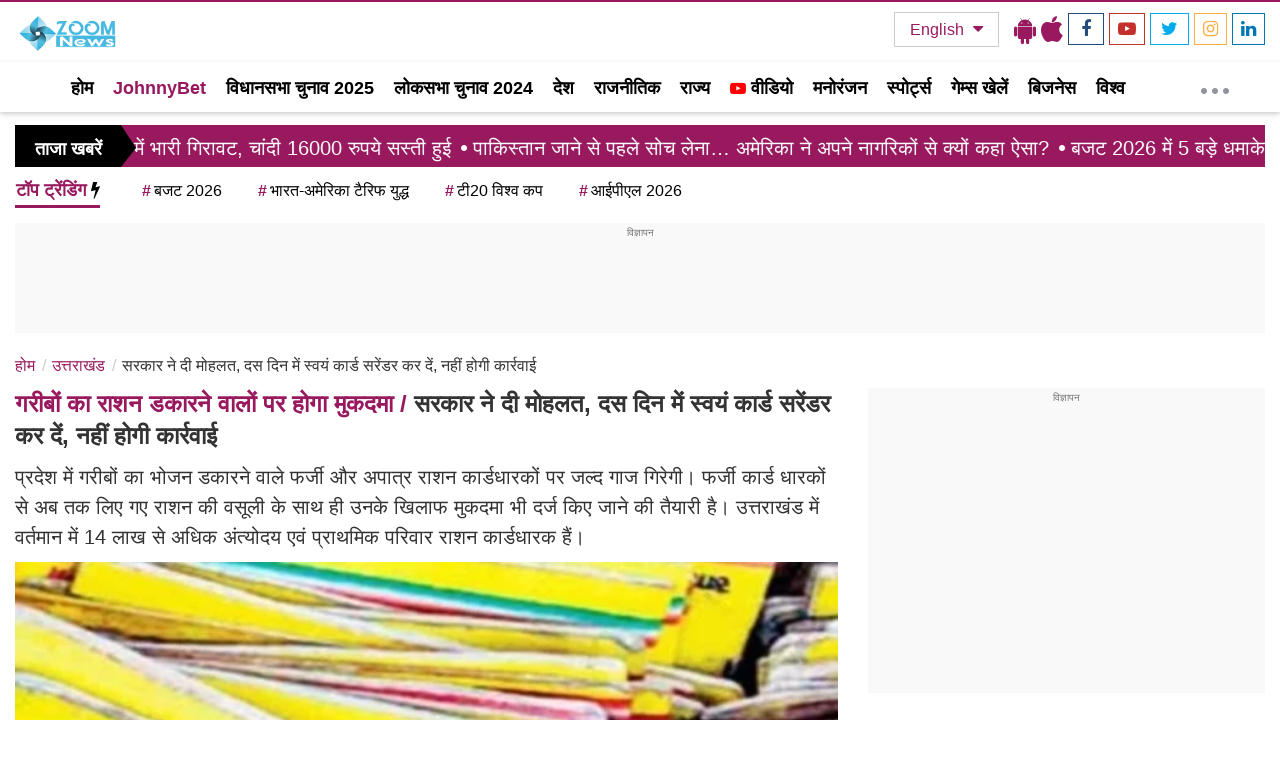

--- FILE ---
content_type: text/html; charset=utf-8
request_url: https://www.google.com/recaptcha/api2/aframe
body_size: 265
content:
<!DOCTYPE HTML><html><head><meta http-equiv="content-type" content="text/html; charset=UTF-8"></head><body><script nonce="K4NToEAcBn3AGrohquu_5g">/** Anti-fraud and anti-abuse applications only. See google.com/recaptcha */ try{var clients={'sodar':'https://pagead2.googlesyndication.com/pagead/sodar?'};window.addEventListener("message",function(a){try{if(a.source===window.parent){var b=JSON.parse(a.data);var c=clients[b['id']];if(c){var d=document.createElement('img');d.src=c+b['params']+'&rc='+(localStorage.getItem("rc::a")?sessionStorage.getItem("rc::b"):"");window.document.body.appendChild(d);sessionStorage.setItem("rc::e",parseInt(sessionStorage.getItem("rc::e")||0)+1);localStorage.setItem("rc::h",'1769762929891');}}}catch(b){}});window.parent.postMessage("_grecaptcha_ready", "*");}catch(b){}</script></body></html>